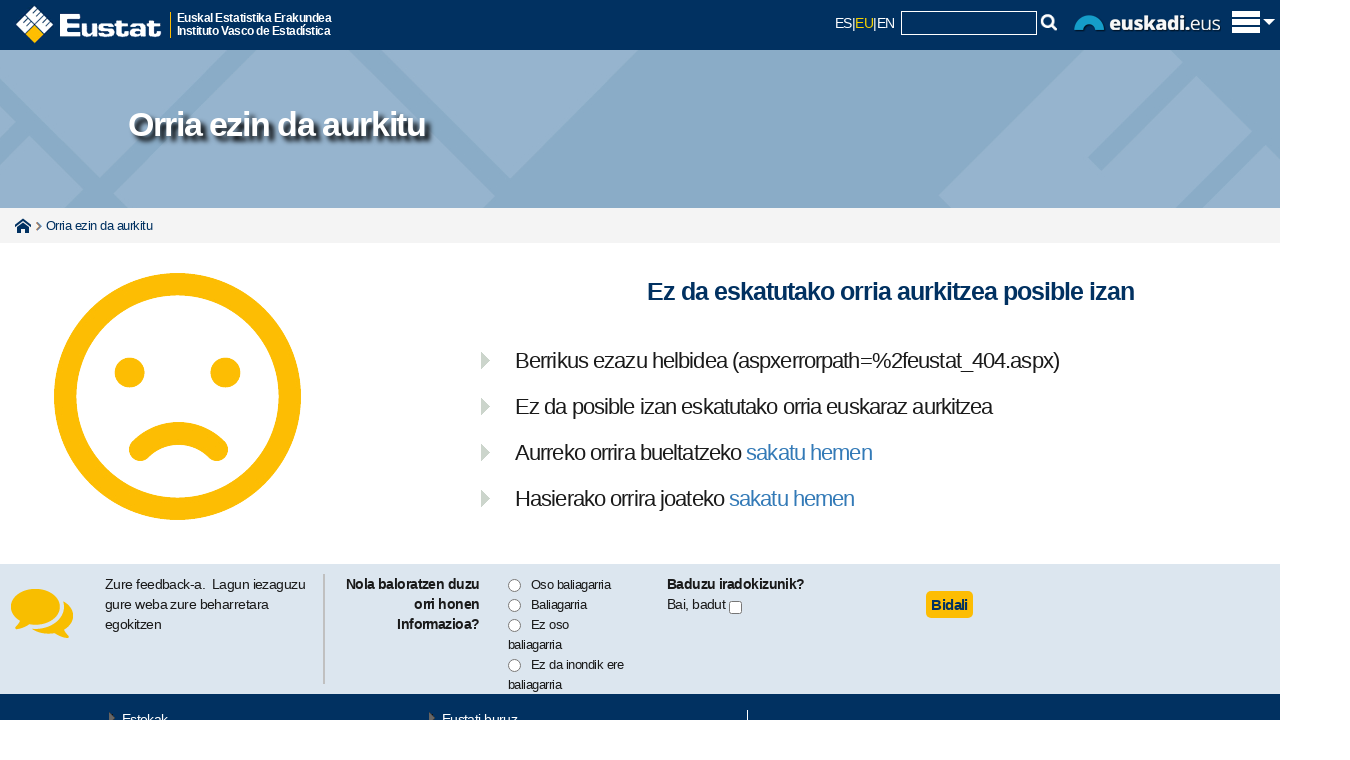

--- FILE ---
content_type: text/html; charset=utf-8
request_url: https://www.eustat.eus/eustat_404.aspx?aspxerrorpath=/eustat_404.aspx
body_size: 10265
content:


<!DOCTYPE html>
<html lang="eu">
<head>
<link rel="alternate" hreflang="eu" href="http://eu.eustat.eus/udalak/tablas_municipales.html" />
<link rel="alternate" hreflang="es" href="http://es.eustat.eus/udalak/tablas_municipales.html" />
<link rel="alternate" hreflang="en" href="http://en.eustat.eus/udalak/tablas_municipales.html" />
<link href="/cwIMAGES/eustat.ico" rel="shortcut icon" type="image/x-icon" />
<link href="/web/cwAVCOMUN/styles/r01ClaimStyle.css" rel="stylesheet" type="text/css" />
<link href="/cwCSS/2015/web01-reset.css" rel="stylesheet" type="text/css" media="screen" />
<link href="/cwCSS/2015/web01-screen.css" rel="stylesheet" type="text/css" media="screen" />
<link href="/cwCSS/2015/jquery-ui.css" rel="stylesheet" type="text/css" media="screen" />
<link href="/cwCSS/2015/webEustat-encuestaPER.css?2" rel="stylesheet" type="text/css" />
<link href="/cwCSS/2015/web01-mugikorra.css" rel="stylesheet" type="text/css" media="only screen and (max-width: 767px)" />
<link href="/cwCSS/2015/web01-print.css" media="print" />
<link href="/web/cwBOOTSTRAP/dist/css/bootstrap.min.css" rel="stylesheet" media="screen" />
<link href="/cwCSS/2015/webEustat-xs.css" rel="stylesheet" type="text/css" media="only screen and (min-width: 300px)" />
<link href="/cwCSS/2015/webEustat-sm.css" rel="stylesheet" type="text/css" media="only screen and (min-width: 768px)" />
<link href="/cwCSS/2015/webEustat-md.css" rel="stylesheet" type="text/css" media="only screen and (min-width: 993px)" />
<link href="/cwCSS/2015/webEustat-lg.css" rel="stylesheet" type="text/css" media="only screen and (min-width: 1201px)" />
<link href="/cwCSS/2015/webEustat.css" rel="stylesheet" type="text/css" media="screen" /><meta http-equiv="X-UA-Compatible" content="IE=edge" /><meta name="viewport" content="width=device-width" />
    <meta name="description" content=""/>
	<title>
	Orria ezin da aurkitu
</title>
    

<script type='text/javascript' src='/cwJS/analytics.js' ></script>



<!--/eustat_404.aspx-->
<script>
    dataLayer = [{
		'pageCategory': 'signup',
 	'visitorType': 'high-value',
 	'dimension1': 'E',
 	'dimension2': 'VACIO',
 	'dimension3': 'VACIO',
 	'dimension4': 'VACIO',
 	'dimension5': 'ASP'
    }];
</script><!-- Google Tag Manager -->
<script>(function(w,d,s,l,i){w[l]=w[l]||[];w[l].push({'gtm.start':
new Date().getTime(),event:'gtm.js'});var f=d.getElementsByTagName(s)[0],
j=d.createElement(s),dl=l!='dataLayer'?'&l='+l:'';j.async=true;j.src=
'https://www.googletagmanager.com/gtm.js?id='+i+dl;f.parentNode.insertBefore(j,f);
})(window,document,'script','dataLayer','GTM-WHB5NB');</script>
<!-- End Google Tag Manager -->

<meta name="google-site-verification" content="64iNIdQSQAhhhLDcF7QJaeNauASGBPlG9ItKxhA3hxc" /></head>

<!-- Global site tag (gtag.js) - Google Analytics 
<script async src="https://www.googletagmanager.com/gtag/js?id=GA_MEASUREMENT_ID"></script>
<script>
  window.dataLayer = window.dataLayer || [];
  function gtag(){dataLayer.push(arguments);}
  gtag('js', new Date());

  gtag('config', 'GA_MEASUREMENT_ID');
</script>
-->

<body class="hasiera_orria">
	<!-- Añadido el 27-07-2021 para poder usar Google Analytic 4 -->
	<!-- Google Tag Manager (noscript) -->		    
        <!-- No hay condiciÃ³n para Indexado SEO. Â¿Error? -->		
	<!-- End Google Tag Manager (noscript) -->

    <form name="aspnetForm" method="post" action="./eustat_404.aspx?aspxerrorpath=%2feustat_404.aspx" id="aspnetForm">
<div>
<input type="hidden" name="__VIEWSTATE" id="__VIEWSTATE" value="/[base64]/32HUCWMdUFaMcah8OGWWNU6lsp8Qs=" />
</div>


<script src="/web/cwAVCOMUN/scripts/r01Jquery/r01JQuery.js" type="text/javascript"></script>
<script src="/cwJS/2015/web01-modernizr.custom.53538.js" type="text/javascript"></script>
<script src="/cwJS/2015/bootstrap.min.js" type="text/javascript"></script>
<script src="/cwJS/2015/jquery.floatThead.min.js" type="text/javascript"></script>
<script src="/cwJS/2015/encuestaPER.js?1" type="text/javascript"></script>
<script src="/cwJS/analytics.js" type="text/javascript"></script>
<div>

	<input type="hidden" name="__VIEWSTATEGENERATOR" id="__VIEWSTATEGENERATOR" value="A87850E0" />
</div>        
        <!-- ................................................. Cabecera Inicio. ................................................. -->
        


<!-- Goiburua -->
<header class="barra_azul_cab" role="banner">
	<div id="pattern" class="pattern">
		<div class="offcanvas-top">
			<div class="o-content" >
				<div class="zutabeak" >
					<div class="o-content-zutabe">
						<ul>
						<li><a id="ctl00_Cabecera_cabCOL01_01" data-ajax="false" href="http://eu.eustat.eus/estadisticas/opt_0/id_All/temalista.html">Gaiak</a></li>
			            <li><a id="ctl00_Cabecera_cabCOL01_02" data-ajax="false" href="http://eu.eustat.eus/estadisticas/opt_1/id_All/temalista.html">Eragiketak</a></li>
			            <li><a id="ctl00_Cabecera_cabCOL01_03" data-ajax="false" href="http://eu.eustat.eus/bancopx/euskara/indice.html">Datu Bankua</a></li>
			            <li><a id="ctl00_Cabecera_cabCOL01_04" data-ajax="false" onclick="cambiaTemasOperaciones(2);" href="http://eu.eustat.eus/indice.html#cy">Koiunturakoa</a></li>
			            <li><a id="ctl00_Cabecera_cabCOL01_05" data-ajax="false" href="http://eu.eustat.eus/municipal/datos_estadisticos/info_territorial_e.asp">Udal informazioa</a></li>
						</ul>
					</div><div class="o-content-zutabe">
						<ul>
						<li><a id="ctl00_Cabecera_cabCOL02_01" data-ajax="false" href="http://eu.eustat.eus/estadisticas/calendario.html">Egutegia</a></li>
						<li><a id="ctl00_Cabecera_cabCOL02_02" data-ajax="false" href="http://eu.eustat.eus/productosServicios/sugerencias.html">Kexa/Iradokizunak</a></li>
						<li><a id="ctl00_Cabecera_cabCOL02_03" data-ajax="false" href="http://eu.eustat.eus/prodserv/info_e.html">Informazio zerbitzua</a></li>
						<li><a id="ctl00_Cabecera_cabCOL02_04" data-ajax="false" href="http://eu.eustat.eus/notas_e.html">Prentsa-gunea</a></li>
						</ul>
					</div><div class="o-content-zutabe">
						<ul>
							<li>
							<span class="textoEnCabecera">
							Jarraiguzu:	
							</span>
							</li>
							<li class="idiomasmini">
								<script type="text/javascript">
									var strTitle = document.title;
									var strCurrUrl = window.location.href;
									
									function Prepare(t){
										á="a";é="e";í="i";ó="o";ú="u";ñ="n";Á="A";É="E";Í="I";Ó="O";Ú="U";Ñ="N";" ";"_";
										acentos=/[áéíóúñÁÉÍÓÚÑ]/g;
										return t.replace(acentos,function($1){return eval($1);});
									}
									
									strTitle = Prepare(strTitle);
                                    document.write("<a href='https://eu.linkedin.com/company/eustat' target='_blank' title='LinkedIn' style='display:inline-block;'><img class='sociales' src='/cwImages/2015/linkedin.gif'/></a>");
									document.write("<a href='http://www.facebook.com/eustat' target='_blank' title='Facebook' style='display:inline-block;'><img class='sociales' src='/cwImages/2015/facebook.gif'/></a>");
									document.write("<a href='http://twitter.com/eustat' target='_blank' title='X' style='display:inline-block;'><img class='sociales' src='/cwImages/2015/X.gif'/></a>");
                                    document.write("<a href='https://bsky.app/profile/eustat.eus' target='_blank' title='BlueSky' style='display:inline-block;'><img class='sociales' src='/cwImages/2015/BlueSky.png'/></a>");
									document.write("<a href='https://www.youtube.com/user/eustat1986/' target='_blank' title='Youtube' style='display:inline-block;'><img class='sociales' src='/cwImages/2015/youtube.png'/></a>");
									document.write("<a href='/web/comun/extractorclobRSS.ashx?id=/rss/novedades_e.xml' target='_blank' title='Rss berriak' style='display:inline-block;'><img class='sociales' src='/cwImages/2015/rss2.png'/></a>");
									
                                </script>
                            </li>
						</ul>
					</div>
					
				</div><!-- zutabeak -->
				
			</div>			

			<div id="logoMaster" class="logoMaster" >
				<a id="ctl00_Cabecera_enlaceHome" data-ajax="false" href="http://eu.eustat.eus/indice.html">
					<img src="/cwImages/2015/logocabecera.png" alt="eustat" />
				</a><div class="logoMasterDescripcion">
					Euskal Estatistika Erakundea<br/>Instituto Vasco de Estadística					
				</div>
			</div>

			<div id="lateralD_ham">
				
				<div id="idiomasybuscador">					
					<a class="bb_hizkuntza_inactivo" title="Versión castellano" href="http://es.eustat.eus/udalak/tablas_municipales.html">ES</a><span class="separador_hizkuntza">|</span><span class="bb_hizkuntza_activo" href="http://eu.eustat.eus/udalak/tablas_municipales.html">EU</span><span class="separador_hizkuntza">|</span><a class="bb_hizkuntza_inactivo" title="English version" href="http://en.eustat.eus/udalak/tablas_municipales.html">EN</a>
					&nbsp;<div id='divCajaBusqueda2015'><script type="text/javascript">
// <![CDATA[
	var oForm = document.createElement("form")
	oForm.action="/comun/gSearch.aspx"
	oForm.id="cse-search-box"
	var oDiv = document.createElement("div")
	//oDiv.className="eustcontentbusq"
	var oInput1 = document.createElement("input")
	oInput1.type="hidden"
	oInput1.name="cx"
	oInput1.value="014140064813943033481:9hg83rme6iw"
	var oInput2 = document.createElement("input")
	oInput2.type="hidden"
	oInput2.name="cof"
	oInput2.value="FORID:9"
	var oInput3 = document.createElement("input")
	oInput3.type="hidden"
	oInput3.name="ie"
	oInput3.value="ISO 8859-1"
	var oInput4 = document.createElement("input")
	oInput4.type="hidden"
	oInput4.name="hl"
	oInput4.value="es"
	var oInput5 = document.createElement("input")
	oInput5.type="text"
	oInput5.name="q"
	oInput5.size="15"
	oInput5.className="cajitatextbuscador"
	var oInput6=document.createElement("img");
	oInput6.setAttribute('src', '/cwImages/2015/lupita.gif');
	oInput6.setAttribute('onclick','doSubmit();');
	oDiv.appendChild(oInput1)
	oDiv.appendChild(oInput2)
	oDiv.appendChild(oInput3)
	oDiv.appendChild(oInput4)
	oDiv.appendChild(oInput5)
	oDiv.appendChild(oInput6)
	oForm.appendChild(oDiv)
	document.getElementById("divCajaBusqueda2015").appendChild(oForm)
// ]]>
</script>

<script type="text/javascript">function doSubmit() {document.getElementById('cse-search-box').submit();}</script>


</div>
					<img src="/cwImages/2015/euskadieus.png" alt="euskadi.eus" id="logoEuskadiEus" />
				</div>
				<span id="trigger_home" class="trigger_itxitaXXX" title="Erakutsi/ezkutatu menu nagusia"><img id="pHam" src="/cwImages/2015/ham.png" alt="euskadi.eus" /></span>
			</div>

							
							
							


		</div>
	</div>

	<script type="text/javascript">
	//$(window).load(function() {
		(function(w){
			var $container = $('.offcanvas-top'),
			$cHeight = $('.o-content').outerHeight();
			//alert($cHeight);
			$(document).ready(function() {
				buildCanvas();
			});
			function buildCanvas() {
				$('#trigger_home').bind('click', function(e) {
					e.preventDefault();
					var $this = $(this);
					$container.toggleClass('active');
					if($container.hasClass('active')) {
						$("#pHam").attr("src","/cwImages/2015/aspa.png");
						$("#logoMaster").addClass("wLogoMaster");
						$container.height($cHeight);
					} else {
						$("#pHam").attr("src","/cwImages/2015/ham.png");
						$("#logoMaster").removeClass("wLogoMaster");
						$container.height(50);
					}
				});
			}
			$(window).resize(function() { //On Window resizeBy(
				$cHeight = $('.o-content').outerHeight();
				//alert($cHeight);
				//console.log($cHeight);
			});
		})(this);
	//});


	
	
	$(document).ready(function () {

	    $(window).scroll(function () {
	        if ($(this).scrollTop() > 500) {
	            $('.scrollup').fadeIn();
	        } else {
	            $('.scrollup').fadeOut();
	        }
	    });

	    $('.scrollup').click(function () {
	        $("html, body").animate({
	            scrollTop: 0
	        }, 600);
	        return false;
	    });

	});










/*
function getAbsoluteHeight(el) {
  // Get the DOM Node if you pass in a string
  el = (typeof el === 'string') ? document.querySelector(el) : el; 

  var styles = window.getComputedStyle(el);
  var margin = parseFloat(styles['marginTop']) +
               parseFloat(styles['marginBottom']);

  return el.offsetHeight + margin;
}

// Should equal 16 + 3 + 20 + 30 + 50 + 3 + 17 = 139
// margin + border + padding + height + padding + broder + margin
var output = document.querySelector('.output');
var height = getAbsoluteHeight('.o-content');
 alert(height);
 */
</script>

</header>





        <!-- ................................................. Cabecera Fin ................................................. -->

		<!--<div id="avisoieCentral" class="avisoalertaIECentral" style="display: none;">   </div>-->

		<div id="containerEUSTAT">
                

 <section id="sectionCabGlobal">
	<div id="sectionCabGlobal_bckgrnd"> 
		<div class="lazy">
			<p class="sectionCabGlobal_tituloSobreFondo">Orria ezin da aurkitu</p>
		</div>
	</div>	
</section>
	
<div class='miguitas'><div class='container'><span class='miguitasHome'><a href='/indice.html' data-ajax='false'>Home</a></span><span class='miguitastexto'></span><span class='miguitastextoFinal'>Orria ezin da aurkitu</span></div></div>
<div class="container">
    <div class='col-lg-12 col-md-12 col-sm-12 col-xs-12'>	
        <div class='col-lg-4 col-md-4 col-sm-12 col-xs-12'>	
            <img src="/cwIMAGES/2015/caratriste.png" />
        </div>
	    <div class='col-lg-8 col-md-8 col-sm-12 col-xs-12'>		

            <h2 class="titulosH3Global">Ez da eskatutako orria aurkitzea posible izan</h2>
            <div class='separador25Global'>&nbsp;</div>
            <ul class="listaGlobal">
	            <li>Berrikus ezazu helbidea 
                    (aspxerrorpath=%2feustat_404.aspx)</li>
	            <li>Ez da posible izan eskatutako orria euskaraz aurkitzea</li>
                <li>Aurreko orrira bueltatzeko&nbsp;<a href='javascript:history.back();'>sakatu hemen</a></li>
	            <li>Hasierako orrira joateko
                <a id="ctl00_MainContent_litError3" href="/indice.html">sakatu hemen</a></li>
            </ul>	
        </div>
    </div>
</div>


<script type="text/javascript">

    $(function () {
        $('#my_div').myfunction();
    });

    (function ($) {
        $.fn.myfunction = function () {
            if ($(window).width() < 400) {
                document.getElementById("sectionCabGlobal_bckgrnd").style.backgroundImage = "url('/cwIMAGES/2015/fondoOperaciones400.jpg')";
            } else {
                document.getElementById("sectionCabGlobal_bckgrnd").style.backgroundImage = "url('/cwIMAGES/2015/fondoOperaciones.jpg')";
            }
            return this;
        };
    })(jQuery);

</script>



        </div>

        <!-- ....................................................... Pie Inicio ....................................................... -->
        <div class="separador25Global"></div>
        
<div id="popPER">
	<div id="popPER2"></div>
	<!--<form method="post" name="formEncuestaPER" id="formEncuestaPER" action="">-->
			
		<div class="encuestaPER_bloque1">
			<p>
				<span><span id="ctl00_EncuestaPER_lblSuFeedback">Zure feedback-a.</span>&nbsp;</span>
				<span class=""><span id="ctl00_EncuestaPER_lblAyudenos">Lagun iezaguzu gure weba zure beharretara egokitzen</span></span>
			</p>
		</div>

		<div class="encuestaPER_bloque2">
			<div class="encuestaPER_bloque2_parte1">
				<span id="ctl00_EncuestaPER_lblComoValora">Nola baloratzen duzu orri honen Informazioa?</span>
			</div>
			<div class="encuestaPER_bloque2_parte2">
				
					<span><input type="radio" value="1" name= "respuesta" id="respuesta1" /></span><span id="ctl00_EncuestaPER_lblMuyUtil">Oso baliagarria</span></br>
					<span><input type="radio" value="2" name= "respuesta" id="respuesta2" /></span><span id="ctl00_EncuestaPER_lblUtil">Baliagarria</span></br>
					<span><input type="radio" value="3" name= "respuesta" id="respuesta3" /></span><span id="ctl00_EncuestaPER_lblPocoUtil">Ez oso baliagarria</span></br>
					<span><input type="radio" value="4" name= "respuesta" id="respuesta4" /></span><span id="ctl00_EncuestaPER_lblNadaUtil">Ez da inondik ere baliagarria</span></br>
				
			</div>			
		</div>

		<div class="encuestaPER_bloque3">
			<div class="encuestaPER_bloque3_parte1">
				<span id="ctl00_EncuestaPER_lblSugerencia">Baduzu iradokizunik?</span>
			</div>
			<div class="encuestaPER_bloque3_parte2">
				<span id="ctl00_EncuestaPER_lblSiTengo">Bai, badut</span>
				<input type="checkbox" value="1" name= "sugerencia" id="sugerencia" />				
			</div>
		</div>			

		<div class="encuestaPER_bloque4">
			<span id='botonEnvioEncuestaPermanente' >Bidali</span>
		</div>	


		<!--</form>-->
	</div>
	<div style=" clear:both"></div>
	
	
<noscript>

</noscript>	
	
	
<script language="javascript" type="text/javascript" >
    // <![CDATA[



    var suger = "/productosServicios/idioma_" + "E" + "/mas_x/sugerencias.html";

      
    traza2 = "Eskerrik asko zure laguntzagatik. Zure erantzunak hobetzen lagunduko digu.";

    // ]]>	
</script>
        

<script language="javascript" type="text/javascript">
    // <![CDATA[
    // ]]>	
</script>


<footer role="contentinfo">
<div class="pieEustat">
	<div class="marcopie">
		<div class="row">
			<div class="col-sx-12 col-sm-1 col-md-1 col-lg-1">
			</div>
			<div class="col-sx-12 col-sm-4 col-md-2 col-lg-3 ">
			  <div class="centradomini">
			  <ul class="list-group iconillo rupturasmall">
                <li class="bloquenubessmall"><a id="ctl00_Pie_pieCOL01_01" class="list-group-item2 enlaceblanco" data-ajax="false" href="http://eu.eustat.eus/about/links_e.html">Estekak</a></li>
								<li class="bloquenubessmall"><a id="ctl00_Pie_pieCOL01_02" class="list-group-item2 enlaceblanco" data-ajax="false" href="http://eu.eustat.eus/faq_e.html">FAQ</a></li>
                <li class="bloquenubessmall"><a id="ctl00_Pie_pieCOL01_03" class="list-group-item2 enlaceblanco" data-ajax="false" href="http://eu.eustat.eus/sitemap_e.html">Mapa</a></li>
                <li class="bloquenubessmall"><a id="ctl00_Pie_pieCOL01_04" class="list-group-item2 enlaceblanco" data-ajax="false" href="http://eu.eustat.eus/accesibilidad_e.html">Erabilerraztasuna</a></li>
			  </ul>
			  </div>
			</div>
			<div class="col-sx-12 col-sm-4 col-md-2 col-lg-3 ">
		      <div class="centradomini">
			  <div class="Prayamini"></div>
			  <ul class="list-group iconillo rupturasmall">
                <li class="bloquenubessmall"><a id="ctl00_Pie_pieCOL02_01" class="list-group-item2 enlaceblanco" data-ajax="false" href="http://eu.eustat.eus/about/a_eustat_e.html">Eustati buruz</a></li>
                <li class="bloquenubessmall"><a id="ctl00_Pie_pieCOL02_02" class="list-group-item2 enlaceblanco" data-ajax="false" href="https://euskadi.eus/egoitza-elektronikoa/">Egoitza elektronikoa</a></li>
                <li class="bloquenubessmall"><a id="ctl00_Pie_pieCOL02_03" class="list-group-item2 enlaceblanco" data-ajax="false" href="http://eu.eustat.eus/privacidad_e.html">Pribatutasuna</a></li>
			  </ul>
			  </div>
			</div>



			<div class="col-sx-1 col-sm-1 col-md-1 col-lg-1"></div>
			<div class="col-sx-10 col-sm-10 col-md-5 col-lg-5 barritaizquierda">
				<div class="piederecho">
                    <div class="logoaenorpie">
                        <a id="ctl00_Pie_pieCOL03_07" data-ajax="false" href="http://eu.eustat.eus/about/aenor_e.html"><img src="/cwImages/2015/AENOR_zigilua_web_e.png" alt="AENOR" style="border-width:0px;" /></a>
						<a id="ctl00_Pie_pieCOL03_07b" data-ajax="false" href="http://eu.eustat.eus/about/aenor_e.html"><img src="/cwImages/2015/logo_ENS.png" alt="AENOR" style="border-width:0px;" /></a>
                     </div>
				<p class="piederechopn">Eustat - Euskal Estatistika Erakundea - Instituto Vasco de Estad&iacute;stica</p>
				<p class="piederechop">Eustat, Euskal AEko informazio estatistiko ofiziala garatu, ekoiztu eta zabaltzen duen erakunde publikoa da</p>
                <p class="piederechop piederechop50">
                    c/Donostia - San Sebastián, 1</br>
					01010 Vitoria-Gasteiz</br>
					Tfno: (+34) 945017500</br>
					Fax: (+34) 945017501</br>
                    informazioa@eustat.eus
                </p>
                    <!--
				<div class="espacio">&nbsp;</div>
				<p class="piederechop piederechop50"><a id="ctl00_Pie_lblAvisoLegal" class="enlaceblanco" data-ajax="false" href="/privacidad_i.html">Privacy</a></p>
				</div>-->
			</div>
		</div>
	</div>
</div>	

<div id="cajastoresHOME">
	<a id="ctl00_Pie_pieStoreAndroid" data-ajax="false" href="https://play.google.com/store/apps/details?id=es.eustat.Eustat">
	<img alt="Descarga app" src="/cwIMAGES/android_c.png">
	</a>
	<a id="ctl00_Pie_pieStoreApple" data-ajax="false" href="https://itunes.apple.com/es/app/eustatapp/id794387121?mt=8&amp;uo=4">
	<img id="" alt="Descarga app" src="/cwIMAGES/applestore_c.png" >
	</a>
</div>


<div id="enlaceArriba"><a id="ctl00_Pie_irArriba" class="scrollup" data-ajax="false">Go top</a></div>
</footer>


        <!-- ....................................................... Pie Fin ....................................................... -->

   </form> 
    
</body>
</html>

--- FILE ---
content_type: text/css
request_url: https://www.eustat.eus/cwCSS/2015/webEustat-lg.css
body_size: 1092
content:
@media (min-width: 1201px) {
    /* LOGO HOME */
    .wLogoMaster {
        width: auto;
    }
    #idiomasybuscador {}
    #idiomasybuscador800 {
        display: none;
    }
    #enlaceArriba {
        display: none;
    }
    .logomaster {
        position: absolute;
        bottom: 1.2em;
        display: block;
        width: auto;
        height: 40px;
        padding: 5px 12px;
    }
    .ham {
        position: absolute;
        bottom: -0.5em;
    }
    #lateralD_ham {}
    #trigger_home {
        /*box-shadow: 2px 2px 2px #1387ac;*/
    }
    .zutabeak {
        margin-top: -10px;
    }
    li.list-group-item2 {
        text-align: left;
        border: 0px;
        background-color: #013161;
        color: white;
        font-size: 0.9em;
        height: 30px;
        float: none;
        padding: 0px 0px 0px 0px;
        margin: 0px 0px 0px 0px;
    }
    /**********************************************************************/
    /*Pie 2015*/
    /**********************************************************************/
    ul.iconillo {
        list-style-image: url(/cwImages/2015/listapie.gif);
    }
    .barritaderecha {
        border-right: 1px solid white;
    }
    .barritaizquierda {
        border-left: 1px solid white;
    }
    .marcopie {
        padding: 15px 0 15px 0;
        background-color: #013161;
    }
    .pieizquierdo {
        border-right: 1px solid white;
    }
    /*.bloquenubessmall {
    margin: auto;
    border-bottom: 0px dotted white;
    padding-bottom: 0px;
    margin-bottom: 0px;
    text-align: center;
    width: 100%
    }*/
    .piederecho {
        margin-top: 10px;
        width: 90%;
        border-top: 0px solid white;
        text-align: right;
        /* background: url(/cwImages/2015/aenor.png) top left no-repeat;*/
    }
    .logoaenorpie {
        display: inline-block;
        float: left;
    }
    .piederechopn {
        color: white;
        font-weight: bold;
        font-size: 0.9em;
    }
    .piederechop {
        color: white;
        font-size: 0.9em;
        width: 80%;
        margin-left: auto;
    }
    .piederechop50 {
        width: 50%;
        float: right;
    }
    .piederechop50fl {
        width: 50%;
        float: left;
    }
    /*---------------------- municipal ---------------------------*/
    #fondociudadMUNpxweb {
        padding: 200px 0;
    }
    #contenidofondociudad {
        margin-left: 0%;
    }
    .tituloMUNindex {
        font-family: Verdana, Geneva, Arial, Helvetica, sans-serif;
        font-size: 3em;
        color: white;
        text-align: left;
        font-weight: bolder;
        width: 80%;
        margin-left: auto;
        margin-right: auto;
        text-shadow: 5px 5px 5px #000000;
    }
    .pastiAmarillaMUNindex {
        background-color: #fdbd03;
        border-radius: 5px;
        width: 80%;
        margin-left: auto;
        margin-right: auto;
        height: 30px;
        vertical-align: middle;
        word-wrap: break-word;
    }
    .textBlancoMUNindexpxweb {
        color: white;
        padding-top: 4px;
        font-size: 1.1em;
        /*margin-top: 5px;*/
        font-weight: bold;
        text-align: left;
        padding-left: 10px;
        word-wrap: break-word;
    }
    /*---------------------- municipal ---------------------------*/
    /*---------------------- gen�ricos 2016 ---------------------------*/
    .marcopie .row {
        margin-left: 0px;
        margin-right: 0px;
    }
    #cajastoresHOME {
        border: aqua solid 0px;
        background-color: #001324;
        padding-top: 10px;
        padding-bottom: 10px;
        text-align: center;
        /*visibility: hidden;*/
        display: none;
    }
}
